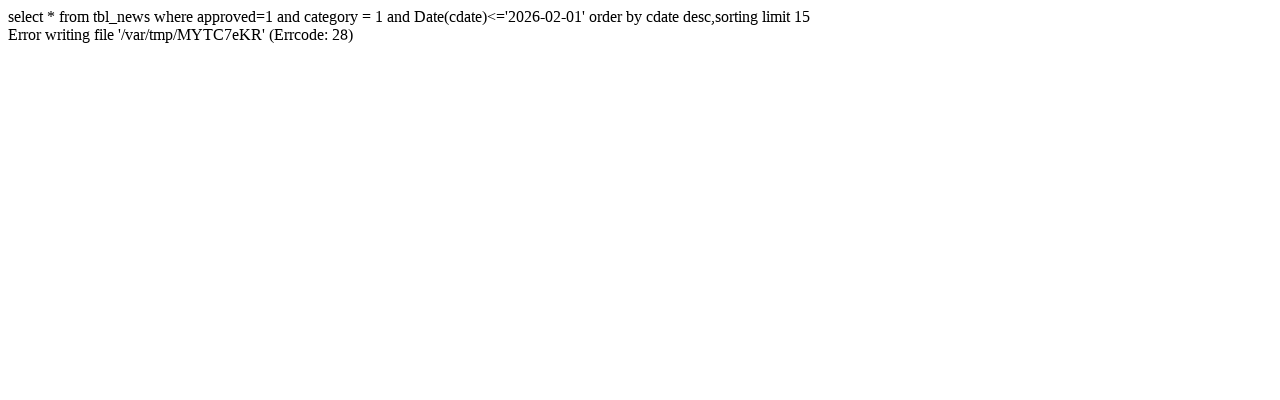

--- FILE ---
content_type: text/html
request_url: http://www.singpao.com.hk/index.php/video-news/dis-vd-news/item/index.php?fi=news1&id=126926
body_size: 229
content:
select * from tbl_news where approved=1  and category = 1  and  Date(cdate)<='2026-02-01'  order by cdate desc,sorting limit 15<br>Error writing file '/var/tmp/MYTC7eKR' (Errcode: 28)